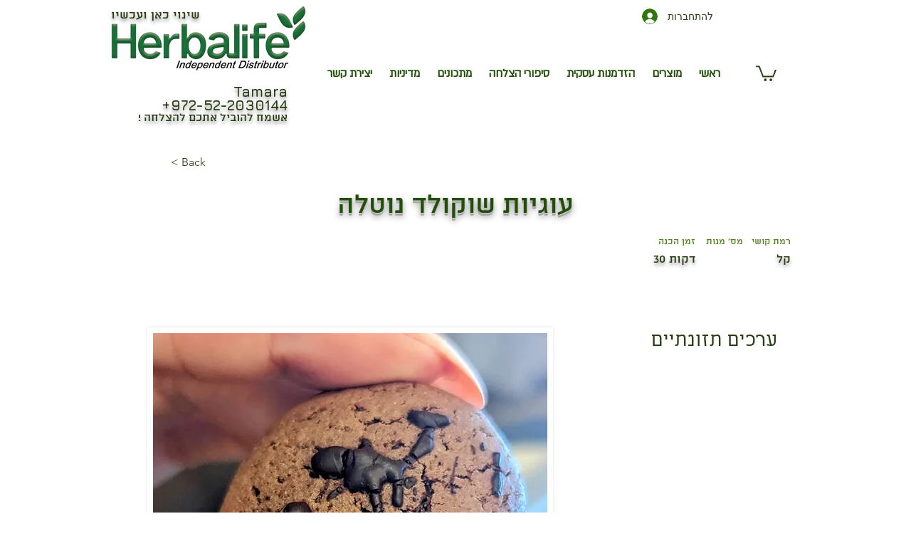

--- FILE ---
content_type: text/html; charset=utf-8
request_url: https://www.google.com/recaptcha/api2/aframe
body_size: 270
content:
<!DOCTYPE HTML><html><head><meta http-equiv="content-type" content="text/html; charset=UTF-8"></head><body><script nonce="3X_vj_S4QJ9rBABwBm0UZw">/** Anti-fraud and anti-abuse applications only. See google.com/recaptcha */ try{var clients={'sodar':'https://pagead2.googlesyndication.com/pagead/sodar?'};window.addEventListener("message",function(a){try{if(a.source===window.parent){var b=JSON.parse(a.data);var c=clients[b['id']];if(c){var d=document.createElement('img');d.src=c+b['params']+'&rc='+(localStorage.getItem("rc::a")?sessionStorage.getItem("rc::b"):"");window.document.body.appendChild(d);sessionStorage.setItem("rc::e",parseInt(sessionStorage.getItem("rc::e")||0)+1);localStorage.setItem("rc::h",'1768846872317');}}}catch(b){}});window.parent.postMessage("_grecaptcha_ready", "*");}catch(b){}</script></body></html>